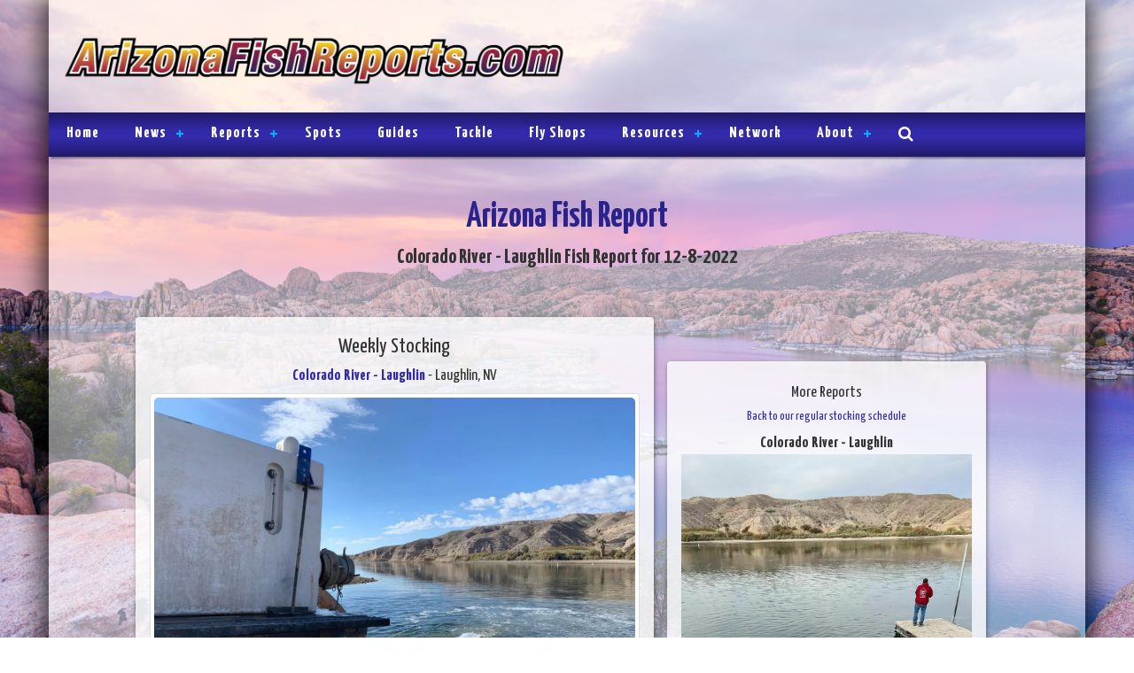

--- FILE ---
content_type: text/html; charset=UTF-8
request_url: https://www.arizonafishreports.com/fish_reports/195665/weekly-stocking.php
body_size: 7770
content:
<!DOCTYPE html><html lang="en"><head><meta charset="UTF-8"/>
<script>var __ezHttpConsent={setByCat:function(src,tagType,attributes,category,force,customSetScriptFn=null){var setScript=function(){if(force||window.ezTcfConsent[category]){if(typeof customSetScriptFn==='function'){customSetScriptFn();}else{var scriptElement=document.createElement(tagType);scriptElement.src=src;attributes.forEach(function(attr){for(var key in attr){if(attr.hasOwnProperty(key)){scriptElement.setAttribute(key,attr[key]);}}});var firstScript=document.getElementsByTagName(tagType)[0];firstScript.parentNode.insertBefore(scriptElement,firstScript);}}};if(force||(window.ezTcfConsent&&window.ezTcfConsent.loaded)){setScript();}else if(typeof getEzConsentData==="function"){getEzConsentData().then(function(ezTcfConsent){if(ezTcfConsent&&ezTcfConsent.loaded){setScript();}else{console.error("cannot get ez consent data");force=true;setScript();}});}else{force=true;setScript();console.error("getEzConsentData is not a function");}},};</script>
<script>var ezTcfConsent=window.ezTcfConsent?window.ezTcfConsent:{loaded:false,store_info:false,develop_and_improve_services:false,measure_ad_performance:false,measure_content_performance:false,select_basic_ads:false,create_ad_profile:false,select_personalized_ads:false,create_content_profile:false,select_personalized_content:false,understand_audiences:false,use_limited_data_to_select_content:false,};function getEzConsentData(){return new Promise(function(resolve){document.addEventListener("ezConsentEvent",function(event){var ezTcfConsent=event.detail.ezTcfConsent;resolve(ezTcfConsent);});});}</script>
<script>if(typeof _setEzCookies!=='function'){function _setEzCookies(ezConsentData){var cookies=window.ezCookieQueue;for(var i=0;i<cookies.length;i++){var cookie=cookies[i];if(ezConsentData&&ezConsentData.loaded&&ezConsentData[cookie.tcfCategory]){document.cookie=cookie.name+"="+cookie.value;}}}}
window.ezCookieQueue=window.ezCookieQueue||[];if(typeof addEzCookies!=='function'){function addEzCookies(arr){window.ezCookieQueue=[...window.ezCookieQueue,...arr];}}
addEzCookies([{name:"ezoab_123521",value:"mod7; Path=/; Domain=arizonafishreports.com; Max-Age=7200",tcfCategory:"store_info",isEzoic:"true",},{name:"ezosuibasgeneris-1",value:"430b5e6e-7a89-4450-6a9c-45f08f38d7c7; Path=/; Domain=arizonafishreports.com; Expires=Sun, 24 Jan 2027 11:16:07 UTC; Secure; SameSite=None",tcfCategory:"understand_audiences",isEzoic:"true",}]);if(window.ezTcfConsent&&window.ezTcfConsent.loaded){_setEzCookies(window.ezTcfConsent);}else if(typeof getEzConsentData==="function"){getEzConsentData().then(function(ezTcfConsent){if(ezTcfConsent&&ezTcfConsent.loaded){_setEzCookies(window.ezTcfConsent);}else{console.error("cannot get ez consent data");_setEzCookies(window.ezTcfConsent);}});}else{console.error("getEzConsentData is not a function");_setEzCookies(window.ezTcfConsent);}</script><script type="text/javascript" data-ezscrex='false' data-cfasync='false'>window._ezaq = Object.assign({"edge_cache_status":11,"edge_response_time":194,"url":"https://www.arizonafishreports.com/fish_reports/195665/weekly-stocking.php"}, typeof window._ezaq !== "undefined" ? window._ezaq : {});</script><script type="text/javascript" data-ezscrex='false' data-cfasync='false'>window._ezaq = Object.assign({"ab_test_id":"mod7"}, typeof window._ezaq !== "undefined" ? window._ezaq : {});window.__ez=window.__ez||{};window.__ez.tf={"NewBanger":"lazyload"};</script><script type="text/javascript" data-ezscrex='false' data-cfasync='false'>window.ezDisableAds = true;</script>
<script data-ezscrex='false' data-cfasync='false' data-pagespeed-no-defer>var __ez=__ez||{};__ez.stms=Date.now();__ez.evt={};__ez.script={};__ez.ck=__ez.ck||{};__ez.template={};__ez.template.isOrig=true;window.__ezScriptHost="//www.ezojs.com";__ez.queue=__ez.queue||function(){var e=0,i=0,t=[],n=!1,o=[],r=[],s=!0,a=function(e,i,n,o,r,s,a){var l=arguments.length>7&&void 0!==arguments[7]?arguments[7]:window,d=this;this.name=e,this.funcName=i,this.parameters=null===n?null:w(n)?n:[n],this.isBlock=o,this.blockedBy=r,this.deleteWhenComplete=s,this.isError=!1,this.isComplete=!1,this.isInitialized=!1,this.proceedIfError=a,this.fWindow=l,this.isTimeDelay=!1,this.process=function(){f("... func = "+e),d.isInitialized=!0,d.isComplete=!0,f("... func.apply: "+e);var i=d.funcName.split("."),n=null,o=this.fWindow||window;i.length>3||(n=3===i.length?o[i[0]][i[1]][i[2]]:2===i.length?o[i[0]][i[1]]:o[d.funcName]),null!=n&&n.apply(null,this.parameters),!0===d.deleteWhenComplete&&delete t[e],!0===d.isBlock&&(f("----- F'D: "+d.name),m())}},l=function(e,i,t,n,o,r,s){var a=arguments.length>7&&void 0!==arguments[7]?arguments[7]:window,l=this;this.name=e,this.path=i,this.async=o,this.defer=r,this.isBlock=t,this.blockedBy=n,this.isInitialized=!1,this.isError=!1,this.isComplete=!1,this.proceedIfError=s,this.fWindow=a,this.isTimeDelay=!1,this.isPath=function(e){return"/"===e[0]&&"/"!==e[1]},this.getSrc=function(e){return void 0!==window.__ezScriptHost&&this.isPath(e)&&"banger.js"!==this.name?window.__ezScriptHost+e:e},this.process=function(){l.isInitialized=!0,f("... file = "+e);var i=this.fWindow?this.fWindow.document:document,t=i.createElement("script");t.src=this.getSrc(this.path),!0===o?t.async=!0:!0===r&&(t.defer=!0),t.onerror=function(){var e={url:window.location.href,name:l.name,path:l.path,user_agent:window.navigator.userAgent};"undefined"!=typeof _ezaq&&(e.pageview_id=_ezaq.page_view_id);var i=encodeURIComponent(JSON.stringify(e)),t=new XMLHttpRequest;t.open("GET","//g.ezoic.net/ezqlog?d="+i,!0),t.send(),f("----- ERR'D: "+l.name),l.isError=!0,!0===l.isBlock&&m()},t.onreadystatechange=t.onload=function(){var e=t.readyState;f("----- F'D: "+l.name),e&&!/loaded|complete/.test(e)||(l.isComplete=!0,!0===l.isBlock&&m())},i.getElementsByTagName("head")[0].appendChild(t)}},d=function(e,i){this.name=e,this.path="",this.async=!1,this.defer=!1,this.isBlock=!1,this.blockedBy=[],this.isInitialized=!0,this.isError=!1,this.isComplete=i,this.proceedIfError=!1,this.isTimeDelay=!1,this.process=function(){}};function c(e,i,n,s,a,d,c,u,f){var m=new l(e,i,n,s,a,d,c,f);!0===u?o[e]=m:r[e]=m,t[e]=m,h(m)}function h(e){!0!==u(e)&&0!=s&&e.process()}function u(e){if(!0===e.isTimeDelay&&!1===n)return f(e.name+" blocked = TIME DELAY!"),!0;if(w(e.blockedBy))for(var i=0;i<e.blockedBy.length;i++){var o=e.blockedBy[i];if(!1===t.hasOwnProperty(o))return f(e.name+" blocked = "+o),!0;if(!0===e.proceedIfError&&!0===t[o].isError)return!1;if(!1===t[o].isComplete)return f(e.name+" blocked = "+o),!0}return!1}function f(e){var i=window.location.href,t=new RegExp("[?&]ezq=([^&#]*)","i").exec(i);"1"===(t?t[1]:null)&&console.debug(e)}function m(){++e>200||(f("let's go"),p(o),p(r))}function p(e){for(var i in e)if(!1!==e.hasOwnProperty(i)){var t=e[i];!0===t.isComplete||u(t)||!0===t.isInitialized||!0===t.isError?!0===t.isError?f(t.name+": error"):!0===t.isComplete?f(t.name+": complete already"):!0===t.isInitialized&&f(t.name+": initialized already"):t.process()}}function w(e){return"[object Array]"==Object.prototype.toString.call(e)}return window.addEventListener("load",(function(){setTimeout((function(){n=!0,f("TDELAY -----"),m()}),5e3)}),!1),{addFile:c,addFileOnce:function(e,i,n,o,r,s,a,l,d){t[e]||c(e,i,n,o,r,s,a,l,d)},addDelayFile:function(e,i){var n=new l(e,i,!1,[],!1,!1,!0);n.isTimeDelay=!0,f(e+" ...  FILE! TDELAY"),r[e]=n,t[e]=n,h(n)},addFunc:function(e,n,s,l,d,c,u,f,m,p){!0===c&&(e=e+"_"+i++);var w=new a(e,n,s,l,d,u,f,p);!0===m?o[e]=w:r[e]=w,t[e]=w,h(w)},addDelayFunc:function(e,i,n){var o=new a(e,i,n,!1,[],!0,!0);o.isTimeDelay=!0,f(e+" ...  FUNCTION! TDELAY"),r[e]=o,t[e]=o,h(o)},items:t,processAll:m,setallowLoad:function(e){s=e},markLoaded:function(e){if(e&&0!==e.length){if(e in t){var i=t[e];!0===i.isComplete?f(i.name+" "+e+": error loaded duplicate"):(i.isComplete=!0,i.isInitialized=!0)}else t[e]=new d(e,!0);f("markLoaded dummyfile: "+t[e].name)}},logWhatsBlocked:function(){for(var e in t)!1!==t.hasOwnProperty(e)&&u(t[e])}}}();__ez.evt.add=function(e,t,n){e.addEventListener?e.addEventListener(t,n,!1):e.attachEvent?e.attachEvent("on"+t,n):e["on"+t]=n()},__ez.evt.remove=function(e,t,n){e.removeEventListener?e.removeEventListener(t,n,!1):e.detachEvent?e.detachEvent("on"+t,n):delete e["on"+t]};__ez.script.add=function(e){var t=document.createElement("script");t.src=e,t.async=!0,t.type="text/javascript",document.getElementsByTagName("head")[0].appendChild(t)};__ez.dot=__ez.dot||{};__ez.queue.addFileOnce('/detroitchicago/boise.js', '/detroitchicago/boise.js?gcb=195-2&cb=5', true, [], true, false, true, false);__ez.queue.addFileOnce('/parsonsmaize/abilene.js', '/parsonsmaize/abilene.js?gcb=195-2&cb=e80eca0cdb', true, [], true, false, true, false);__ez.queue.addFileOnce('/parsonsmaize/mulvane.js', '/parsonsmaize/mulvane.js?gcb=195-2&cb=e75e48eec0', true, ['/parsonsmaize/abilene.js'], true, false, true, false);__ez.queue.addFileOnce('/detroitchicago/birmingham.js', '/detroitchicago/birmingham.js?gcb=195-2&cb=539c47377c', true, ['/parsonsmaize/abilene.js'], true, false, true, false);</script>
<script data-ezscrex="false" type="text/javascript" data-cfasync="false">window._ezaq = Object.assign({"ad_cache_level":0,"adpicker_placement_cnt":0,"ai_placeholder_cache_level":0,"ai_placeholder_placement_cnt":-1,"article_category":"Fishing","author":"Willow Beach National Fish Hatchery","domain":"arizonafishreports.com","domain_id":123521,"ezcache_level":0,"ezcache_skip_code":14,"has_bad_image":0,"has_bad_words":0,"is_sitespeed":0,"lt_cache_level":0,"publish_date":"2022-08-12","response_size":17602,"response_size_orig":11795,"response_time_orig":188,"template_id":5,"url":"https://www.arizonafishreports.com/fish_reports/195665/weekly-stocking.php","word_count":0,"worst_bad_word_level":0}, typeof window._ezaq !== "undefined" ? window._ezaq : {});__ez.queue.markLoaded('ezaqBaseReady');</script>
<script type='text/javascript' data-ezscrex='false' data-cfasync='false'>
window.ezAnalyticsStatic = true;

function analyticsAddScript(script) {
	var ezDynamic = document.createElement('script');
	ezDynamic.type = 'text/javascript';
	ezDynamic.innerHTML = script;
	document.head.appendChild(ezDynamic);
}
function getCookiesWithPrefix() {
    var allCookies = document.cookie.split(';');
    var cookiesWithPrefix = {};

    for (var i = 0; i < allCookies.length; i++) {
        var cookie = allCookies[i].trim();

        for (var j = 0; j < arguments.length; j++) {
            var prefix = arguments[j];
            if (cookie.indexOf(prefix) === 0) {
                var cookieParts = cookie.split('=');
                var cookieName = cookieParts[0];
                var cookieValue = cookieParts.slice(1).join('=');
                cookiesWithPrefix[cookieName] = decodeURIComponent(cookieValue);
                break; // Once matched, no need to check other prefixes
            }
        }
    }

    return cookiesWithPrefix;
}
function productAnalytics() {
	var d = {"pr":[6],"omd5":"e18745c682cc694cd2d5c008ea9af657","nar":"risk score"};
	d.u = _ezaq.url;
	d.p = _ezaq.page_view_id;
	d.v = _ezaq.visit_uuid;
	d.ab = _ezaq.ab_test_id;
	d.e = JSON.stringify(_ezaq);
	d.ref = document.referrer;
	d.c = getCookiesWithPrefix('active_template', 'ez', 'lp_');
	if(typeof ez_utmParams !== 'undefined') {
		d.utm = ez_utmParams;
	}

	var dataText = JSON.stringify(d);
	var xhr = new XMLHttpRequest();
	xhr.open('POST','/ezais/analytics?cb=1', true);
	xhr.onload = function () {
		if (xhr.status!=200) {
            return;
		}

        if(document.readyState !== 'loading') {
            analyticsAddScript(xhr.response);
            return;
        }

        var eventFunc = function() {
            if(document.readyState === 'loading') {
                return;
            }
            document.removeEventListener('readystatechange', eventFunc, false);
            analyticsAddScript(xhr.response);
        };

        document.addEventListener('readystatechange', eventFunc, false);
	};
	xhr.setRequestHeader('Content-Type','text/plain');
	xhr.send(dataText);
}
__ez.queue.addFunc("productAnalytics", "productAnalytics", null, true, ['ezaqBaseReady'], false, false, false, true);
</script><base href="https://www.arizonafishreports.com/fish_reports/195665/weekly-stocking.php"/>

<meta name="viewport" content="width=device-width, initial-scale=1"/>
<meta name="X-UA-Compatible" content="IE=edge"/>
<meta name="author" content="Willow Beach National Fish Hatchery"/>
<meta property="ezoic" content="disable"/>
<meta name="description" content="Arizona Fish Reports is the best source for updates and fish reports for Colorado River - Laughlin in Laughlin, NV"/>
<meta property="og:type" content="article"/>
<meta property="og:url" content="https://www.arizonafishreports.com/fish_reports/195665/weekly-stocking.php"/>
<meta property="og:locale" content="en_US"/>
<meta property="og:image" content="https://media.fishreports.com/reports/img-20221212-09cc78bf.jpg"/>
<meta property="og:audio"/>
<meta property="og:description" content="
	
Good Morning from Willow Beach!



This week our staff stocked approximately 2,500 rainbow trout at Rotary and Community Parks in Bullhead City, AZ. We also stocked an additional 1,100 trout here at Willow Beach.



Happy Fishing!



#rainbowtrout #recreationalfishing #USFWS

	..."/>
<meta property="article:published_time" content="2022-08-12T00:00:00-07:00"/>
<meta property="article:section" content="Fishing"/>
<meta name="keywords" content="Fish Counts, Fish Reports, Sportfishing, Arizona, AZ, Mohave County, Clark County, Striped Bass, Channel Catfish, Rainbow Trout, Largemouth Bass, Smallmouth Bass, Bluegill, American Gizzard Shad, Colorado River - Laughlin, Willow Beach National Fish Hatchery, December 8, 2022"/>
<link rel="canonical" href="//www.arizonafishreports.com/fish_reports/195665/weekly-stocking.php"/>
<title>Colorado River - Laughlin Fish Report - Laughlin, NV</title>
<link href="/css/bootstrap.min.css" rel="stylesheet" type="text/css"/>
<link href="/css/layout_styles.css?v=20240703" rel="stylesheet" type="text/css"/>
<link href="/css/nav_styles.css?v=20151202" rel="stylesheet" type="text/css"/>
<link href="/css/style-dev.css?v=20160513" rel="stylesheet" type="text/css"/>
<link href="/fontawesome/css/font-awesome.min.css" rel="stylesheet" type="text/css"/>
<link href="https://fonts.googleapis.com/css?family=Yanone+Kaffeesatz:400,700" rel="stylesheet" type="text/css"/>
<link href="/css/blueimp-gallery.min.css" rel="stylesheet" type="text/css"/>
<link href="/css/bootstrap-image-gallery.min.css" rel="stylesheet" type="text/css"/>
<script src="https://ajax.googleapis.com/ajax/libs/jquery/1.11.3/jquery.min.js" type="text/javascript"></script>
<script src="/js/script.js?v=20160513" type="text/javascript"></script>
<script src="/js/bootstrap.min.js" type="text/javascript"></script>
<script src="/js/jquery.blueimp-gallery.min.js" type="text/javascript"></script>
<script src="/js/bootstrap-image-gallery.min.js" type="text/javascript"></script>
<script src="/js/video-responsive.js" type="text/javascript"></script>
<script src="/audiojs/audio.min.js" type="text/javascript"></script>
<script>var ezoicId = 123521;</script>

<script type='text/javascript'>
var ezoTemplate = 'orig_site';
var ezouid = '1';
var ezoFormfactor = '1';
</script><script data-ezscrex="false" type='text/javascript'>
var soc_app_id = '0';
var did = 123521;
var ezdomain = 'arizonafishreports.com';
var ezoicSearchable = 1;
</script></head>
<body>
<div id="main" class="container">
	<div id="head" class="row no-gutter">
		<div class="col-sm-6" id="head-left">
			<a href="/"><img class="img-responsive" src="/images/azfr_logo_2020.png" alt="Arizona.FishReports.com"/></a>
		</div>
		<div class="col-sm-6" id="head-right">
					</div>
	</div>

	<div class="row no-gutter">
		<div class="col-md-12">
					<div id="navigation">
				<div id="cssmenu">
					<ul>
						<li class="active"><a href="/"><span>Home</span></a></li>
						<li class="has-sub"><a href="/news/archive.php"><span>News</span></a>
							<ul>
								<li class="last"><a href="/news/archive.php?author_id=705"><span>AZGFD</span></a></li>
							</ul>
						</li>
						<li class="has-sub"><a href="/fish_reports/fish_reports.php"><span>Reports</span></a>
							<ul>
								<li><a href="/fish_reports/explorer.php"><span>Interactive Map</span></a></li>
								<li class="last"><a href="/fish_plants.php"><span>Fish Plants</span></a></li>
							</ul>
						</li>
						<li><a href="/spots/index.php"><span>Spots</span></a></li>
						<li><a href="/listings/fishing_guides.php?region=Arizona"><span>Guides</span></a></li>
						<li><a href="/listings/tackle_stores.php"><span>Tackle</span></a></li>
						<li><a href="/listings/fly_shops.php"><span>Fly Shops</span></a></li>
						<li class="has-sub"><a href="#"><span>Resources</span></a>
							<ul>
								<li><a href="/listings/bait.php"><span>Bait Suppliers</span></a></li>
								<li><a href="/listings/bars.php"><span>Bars</span></a></li>
								<li><a href="/listings/boat_dealers.php"><span>Boat Dealers</span></a></li>
								<li><a href="/listings/boat_storage.php"><span>Boat Storage</span></a></li>
								<li><a href="/listings/campgrounds.php"><span>Campgrounds</span></a></li>
								<li><a href="/charter_boats/index.php"><span>Charter Boats</span></a></li>
								<li><a href="/listings/casinos.php"><span>Casinos</span></a></li>
								<li><a href="/listings/lodging.php"><span>Lodging</span></a></li>
								<li><a href="/listings/marinas.php"><span>Marinas</span></a></li>
								<li><a href="/listings/marine_services.php"><span>Marine Services</span></a></li>
								<li><a href="/listings/restaurants.php"><span>Restaurants</span></a></li>
								<li class="last"><a href="/listings/tackle_manufacturers.php"><span>Tackle Manufacturers</span></a></li>
							</ul>
						</li>
						<li><a href="/network.php"><span>Network</span></a></li>
						<li class="has-sub"><a href="#"><span>About</span></a>
							<ul>
								<li><a href="/contact.php"><span>Contact</span></a></li>
								<li class="last"><a href="/privacy.php"><span>Privacy</span></a></li>
							</ul>
						</li>
						<li class="last"><a href="/search.php"><span><i class="fa fa-search"></i></span></a></li>
					</ul>
				</div>
			</div>		</div>
	</div>
	
	<br/>
	
	<style>
	.report_descript_data p {
		margin: 1em 0 0 0;
	}
	</style>
	<div class="row">
		<div class="col-xs-12 col-sm-12 col-md-12 col-lg-12 text-center">
				<div id="page-header" class="row">
		<div class="col-md-12">
			<span class="font_36">Arizona Fish Report</span>
			<br/>
			<span class="font_24">Colorado River - Laughlin Fish Report for 12-8-2022</span>
		</div>
	</div>
	<br/>		</div>
	</div>

    <div class="row with-gutter">
	
		<div class="col-xs-12 col-sm-12 col-md-3 col-lg-12">
			<div style="max-width: 100%; margin-left: auto; margin-right: auto;">
							</div>
			<br/>
		</div>
		
		<div class="panel col-xs-12 col-sm-10 col-sm-offset-1 col-md-8 col-md-offset-0 col-lg-6 col-lg-offset-1">

						

			<h3 class="text-center">Weekly Stocking</h3>
			<h4 class="text-center"><a href="/spots/917/colorado-river---laughlin.php">Colorado River - Laughlin</a> - Laughlin, NV</h4>			<div class="row">
				<div class="col-xs-12 col-sm-12 col-md-12 col-lg-12 text-center">
					<div class="photo2wrapper">
						<div class="report_primary_img">
						<img class="img-responsive block-center report_img" src="https://media.fishreports.com/reports/img-20221212-09cc78bf.jpg"/></div>
						
<div style="font-size: 0.8em; font-style: italic; text-align: center; margin-top: 5px;">Photo Credit: This photo was taken at Community Park and shows rainbow trout exiting the stocking truck.</div>
					</div>
				</div>
			</div>
			<br/>
			<div class="row">
				<div class="col-xs-12 report_title_data">
				  <p>
					by Willow Beach National Fish Hatchery<br/>
12-8-2022<br/>
<i class="fa fa-phone"></i> (928) 767-3456<br/>
					</p>
				</div>
			</div>
			<div class="row">
				<div class="col-xs-12 report_audio_data"></div>
			</div>
			
			<div class="row">
				<div class="col-xs-12 col-sm-12 col-md-12 col-lg-12 report_descript_data">
				  
	<div>
<div style="text-align: start;">Good Morning from Willow Beach!</div>
</div>

<div>
<div style="text-align: start;">This week our staff stocked approximately 2,500 rainbow trout at Rotary and Community Parks in Bullhead City, AZ. We also stocked an additional 1,100 trout here at Willow Beach.</div>
</div>

<div>
<div style="text-align: start;">Happy Fishing!</div>
</div>

<div>
<div style="text-align: start;"><a href="https://www.facebook.com/hashtag/rainbowtrout?__eep__=6&amp;__cft__[0]=AZVOZ_V6Pe2rAC1Eyj6AJyj33118qNdhjq6pRV6Bmg5YKji5onws3Euune-_NBFY7deC7cuu4sCAEMW6QfKksvm66LaHHnJLuN5ppVfXGsCrxOqCgpuQ1ytXN9PkxKZWHVRjAKTBvkoAenBID3g8uy8Nk__oe0u8grVnEdJca8CXDk_sdllEnHbNZUhwXsj0WyM&amp;__tn__=*NK-R" tabindex="0">#rainbowtrout</a> <a href="https://www.facebook.com/hashtag/recreationalfishing?__eep__=6&amp;__cft__[0]=AZVOZ_V6Pe2rAC1Eyj6AJyj33118qNdhjq6pRV6Bmg5YKji5onws3Euune-_NBFY7deC7cuu4sCAEMW6QfKksvm66LaHHnJLuN5ppVfXGsCrxOqCgpuQ1ytXN9PkxKZWHVRjAKTBvkoAenBID3g8uy8Nk__oe0u8grVnEdJca8CXDk_sdllEnHbNZUhwXsj0WyM&amp;__tn__=*NK-R" tabindex="0">#recreationalfishing</a> <a href="https://www.facebook.com/hashtag/usfws?__eep__=6&amp;__cft__[0]=AZVOZ_V6Pe2rAC1Eyj6AJyj33118qNdhjq6pRV6Bmg5YKji5onws3Euune-_NBFY7deC7cuu4sCAEMW6QfKksvm66LaHHnJLuN5ppVfXGsCrxOqCgpuQ1ytXN9PkxKZWHVRjAKTBvkoAenBID3g8uy8Nk__oe0u8grVnEdJca8CXDk_sdllEnHbNZUhwXsj0WyM&amp;__tn__=*NK-R" tabindex="0">#USFWS</a></div>
</div>
					</div>
			</div>
			
						<br/><br/>
			<div class="clearfix"></div>
			
		</div>
				<div class="col-xs-12 col-sm-6 col-sm-offset-3 col-md-4 col-md-offset-3 col-lg-4 col-lg-offset-0">
						<br/><br/>
			<div class="clearfix"></div>
<div class="panel" style="padding: 15px;">
<h4 class="text-center">More Reports</h4>
<div class="text-center">
<a href="/fish_reports/195430/back-to-our-regular-stocking-schedule.php">
<h5>Back to our regular stocking schedule</h5></a>
<strong>Colorado River - Laughlin</strong></div>
<a href="/fish_reports/195430/back-to-our-regular-stocking-schedule.php">
<img class="img-responsive center-block" src="//media.fishreports.com/reports/2022_335_1144_1100_317723292_205616748522743_5960919638436328046_n.jpg"/>
</a>
<br/>
<em>12-2-2022</em><br/>
Good Morning from Willow Beach National Fish Hatchery!



We are now back to our regular stocking schedule.



This week we stocked 2,000...... <a href="/fish_reports/195430/back-to-our-regular-stocking-schedule.php">
Read More
</a>
</div>
<br/>
<div class="panel" style="padding: 15px;">
<div class="text-center">
<a href="/fish_reports/194465/this-weeks-stocking.php">
<h5>This Weeks Stocking</h5></a>
<strong>Colorado River - Laughlin</strong></div>
<a href="/fish_reports/194465/this-weeks-stocking.php">
<img class="img-responsive center-block" src="//media.fishreports.com/reports/img-20221103-833b032a.jpg"/>
</a>
<br/>
<em>11-3-2022</em><br/>
Good Morning from the Willow Beach Crew!

This week we stocked around 1,000 Rainbow Trout at Community Park in Bullhead City,...... <a href="/fish_reports/194465/this-weeks-stocking.php">
Read More
</a>
</div>
		
		
		</div>
		
	</div>
	<div style="clear: both"></div>
<br/><br/>

	<div class="row no-gutter">
		<div class="col-xs-12">
			<div id="social-bar">
							</div>
		</div>
	</div>
	<div id="foot" class="row no-gutter">
		<div class="col-xs-12 col-sm-5 col-md-6 col-lg-6" id="foot-left">
			<img src="/images/azfr_logo_2020.png" alt="Arizona Fish Reports" class="img-responsive"/>
		</div>
		<div class="col-xs-12 col-sm-7 col-md-6 col-lg-6" id="foot-text">
			<span class="font_14">
				Arizona.FishReports.com © 2026. All Rights Reserved.<br/>
				Website Hosting and Design provided by <a href="http://www.teck.net" target="_blank">TECK.net</a>
				</span>
		</div>
	</div>
</div>
<!-- Google tag (gtag.js) -->
<script async="" src="https://www.googletagmanager.com/gtag/js?id=G-4KZKW44MPQ"></script>
<script>
  window.dataLayer = window.dataLayer || [];
  function gtag(){dataLayer.push(arguments);}
  gtag('js', new Date());

  gtag('config', 'G-4KZKW44MPQ');
</script>


<script data-cfasync="false">function _emitEzConsentEvent(){var customEvent=new CustomEvent("ezConsentEvent",{detail:{ezTcfConsent:window.ezTcfConsent},bubbles:true,cancelable:true,});document.dispatchEvent(customEvent);}
(function(window,document){function _setAllEzConsentTrue(){window.ezTcfConsent.loaded=true;window.ezTcfConsent.store_info=true;window.ezTcfConsent.develop_and_improve_services=true;window.ezTcfConsent.measure_ad_performance=true;window.ezTcfConsent.measure_content_performance=true;window.ezTcfConsent.select_basic_ads=true;window.ezTcfConsent.create_ad_profile=true;window.ezTcfConsent.select_personalized_ads=true;window.ezTcfConsent.create_content_profile=true;window.ezTcfConsent.select_personalized_content=true;window.ezTcfConsent.understand_audiences=true;window.ezTcfConsent.use_limited_data_to_select_content=true;window.ezTcfConsent.select_personalized_content=true;}
function _clearEzConsentCookie(){document.cookie="ezCMPCookieConsent=tcf2;Domain=.arizonafishreports.com;Path=/;expires=Thu, 01 Jan 1970 00:00:00 GMT";}
_clearEzConsentCookie();if(typeof window.__tcfapi!=="undefined"){window.ezgconsent=false;var amazonHasRun=false;function _ezAllowed(tcdata,purpose){return(tcdata.purpose.consents[purpose]||tcdata.purpose.legitimateInterests[purpose]);}
function _handleConsentDecision(tcdata){window.ezTcfConsent.loaded=true;if(!tcdata.vendor.consents["347"]&&!tcdata.vendor.legitimateInterests["347"]){window._emitEzConsentEvent();return;}
window.ezTcfConsent.store_info=_ezAllowed(tcdata,"1");window.ezTcfConsent.develop_and_improve_services=_ezAllowed(tcdata,"10");window.ezTcfConsent.measure_content_performance=_ezAllowed(tcdata,"8");window.ezTcfConsent.select_basic_ads=_ezAllowed(tcdata,"2");window.ezTcfConsent.create_ad_profile=_ezAllowed(tcdata,"3");window.ezTcfConsent.select_personalized_ads=_ezAllowed(tcdata,"4");window.ezTcfConsent.create_content_profile=_ezAllowed(tcdata,"5");window.ezTcfConsent.measure_ad_performance=_ezAllowed(tcdata,"7");window.ezTcfConsent.use_limited_data_to_select_content=_ezAllowed(tcdata,"11");window.ezTcfConsent.select_personalized_content=_ezAllowed(tcdata,"6");window.ezTcfConsent.understand_audiences=_ezAllowed(tcdata,"9");window._emitEzConsentEvent();}
function _handleGoogleConsentV2(tcdata){if(!tcdata||!tcdata.purpose||!tcdata.purpose.consents){return;}
var googConsentV2={};if(tcdata.purpose.consents[1]){googConsentV2.ad_storage='granted';googConsentV2.analytics_storage='granted';}
if(tcdata.purpose.consents[3]&&tcdata.purpose.consents[4]){googConsentV2.ad_personalization='granted';}
if(tcdata.purpose.consents[1]&&tcdata.purpose.consents[7]){googConsentV2.ad_user_data='granted';}
if(googConsentV2.analytics_storage=='denied'){gtag('set','url_passthrough',true);}
gtag('consent','update',googConsentV2);}
__tcfapi("addEventListener",2,function(tcdata,success){if(!success||!tcdata){window._emitEzConsentEvent();return;}
if(!tcdata.gdprApplies){_setAllEzConsentTrue();window._emitEzConsentEvent();return;}
if(tcdata.eventStatus==="useractioncomplete"||tcdata.eventStatus==="tcloaded"){if(typeof gtag!='undefined'){_handleGoogleConsentV2(tcdata);}
_handleConsentDecision(tcdata);if(tcdata.purpose.consents["1"]===true&&tcdata.vendor.consents["755"]!==false){window.ezgconsent=true;(adsbygoogle=window.adsbygoogle||[]).pauseAdRequests=0;}
if(window.__ezconsent){__ezconsent.setEzoicConsentSettings(ezConsentCategories);}
__tcfapi("removeEventListener",2,function(success){return null;},tcdata.listenerId);if(!(tcdata.purpose.consents["1"]===true&&_ezAllowed(tcdata,"2")&&_ezAllowed(tcdata,"3")&&_ezAllowed(tcdata,"4"))){if(typeof __ez=="object"&&typeof __ez.bit=="object"&&typeof window["_ezaq"]=="object"&&typeof window["_ezaq"]["page_view_id"]=="string"){__ez.bit.Add(window["_ezaq"]["page_view_id"],[new __ezDotData("non_personalized_ads",true),]);}}}});}else{_setAllEzConsentTrue();window._emitEzConsentEvent();}})(window,document);</script></body></html>